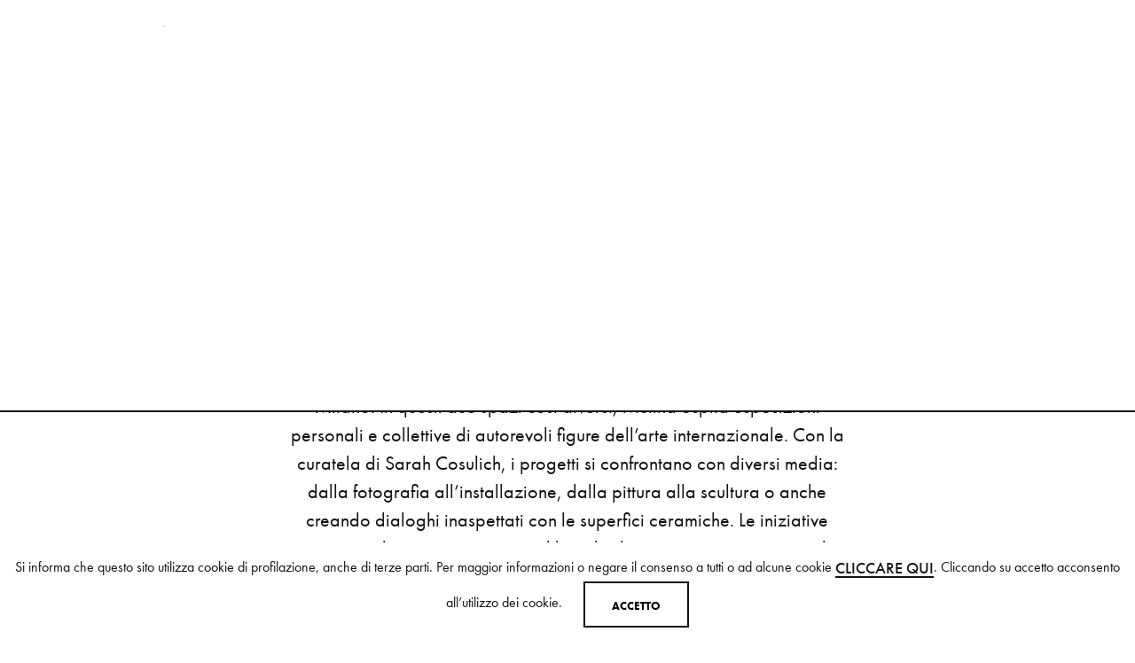

--- FILE ---
content_type: text/html; charset=utf-8
request_url: https://www.mutina.it/it/exhibitions/past-exhibitions
body_size: 21233
content:
<!DOCTYPE html><html xmlns="http://www.w3.org/1999/xhtml" lang="it" xml:lang="it" ng-app><head> <meta http-equiv="Content-Type" content="text/html; charset=utf-8" /> <meta http-equiv="X-UA-Compatible" content="IE=edge,chrome=1"> <title>Mostre Passate | Mutina for Art | Mutina</title> <meta name="description" content="Esplora le mostre del programma Mutina for Art, in cui la ceramica ha dialogato con artisti di fama internazionale, negli spazi Mutina a Milano e Fiorano Modenese."> <meta name="keywords" content=""> <meta name="robots" content="index,follow" /> <link rel="canonical" href="https://www.mutina.it/it/exhibitions/past-exhibitions"> <link rel="alternate" href="https://www.mutina.it/en/exhibitions/past-exhibitions" hreflang="en" /> <link rel="alternate" href="https://www.mutina.it/it/exhibitions/past-exhibitions" hreflang="it" /> <meta property="og:locale" content="it_IT" /> <meta property="og:title" content="Mostre Passate | Mutina for Art | Mutina" /> <meta property="og:description" content="Esplora le mostre del programma Mutina for Art, in cui la ceramica ha dialogato con artisti di fama internazionale, negli spazi Mutina a Milano e Fiorano Modenese." /> <meta property="og:type" content="article" /> <meta property="og:url" content="https://www.mutina.it/it/exhibitions/past-exhibitions" /> <meta name="viewport" content="width=device-width, initial-scale=1.0, maximum-scale=5.0, user-scalable=yes" /> <meta name="apple-mobile-web-app-title" content="Mostre Passate | Mutina for Art | Mutina"> <meta name="apple-mobile-web-app-capable" content="yes"> <meta name="apple-mobile-web-app-status-bar-style" content="black-translucent"> <meta name="mobile-web-app-capable" content="yes"> <meta name="google-site-verification" content="KOkOsZeJ2pI-4-3kkE4fbdqwN8Qb-9Iy0CRyI4PVptY" /> <meta name="p:domain_verify" content="420e1553bbf68045af3a55a5707d384a"/> <link rel="preconnect" href="https://polyfill.io" /> <link rel='preconnect' href='https://www.googletagmanager.com' /> <link rel='preconnect' href='https://www.google-analytics.com' /><link rel="stylesheet" type="text/css" href="/min/css1717245498_2510161156495649.css" /> <link rel="shortcut icon" href="/favicon.ico" type="image/x-icon" /> <script> (function (d) {
var config = { kitId: 'tcl0ywe', scriptTimeout: 3000, async: true }, h = d.documentElement, t = setTimeout(function () { h.className = h.className.replace(/\bwf-loading\b/g, "") + " wf-inactive"; }, config.scriptTimeout), tk = d.createElement("script"), f = false, s = d.getElementsByTagName("script")[0], a; h.className += " wf-loading"; tk.src = 'https://use.typekit.net/' + config.kitId + '.js'; tk.async = true; tk.onload = tk.onreadystatechange = function () { a = this.readyState; if (f || a && a != "complete" && a != "loaded") return; f = true; clearTimeout(t); try { Typekit.load(config) } catch (e) { } }; s.parentNode.insertBefore(tk, s)
})(document); (function (w, d, s, l, i) { w[l] = w[l] || []; w[l].push({ 'gtm.start': new Date().getTime(), event: 'gtm.js' }); var f = d.getElementsByTagName(s)[0], j = d.createElement(s), dl = l != 'dataLayer' ? '&l=' + l : ''; j.async = true; j.src = 'https://www.googletagmanager.com/gtm.js?id=' + i + dl; f.parentNode.insertBefore(j, f);
})(window, document, 'script', 'dataLayer', 'GTM-K48VTT3');</script> <meta name="facebook-domain-verification" content="jr1fkpz9xpegvxbqz8epk69jyxl1tp" /></head><body> <noscript> <iframe src="https://www.googletagmanager.com/ns.html?id=GTM-K48VTT3"
height="0" width="0" style="display:none;visibility:hidden"></iframe> </noscript> <header class="header"> <div class="container--big"> <a class="nav__toggle"> <div class="nav__toggle-bg"></div> <svg class="nav__open"> <use xlink:href="#svg-open"></use> </svg> <svg class="nav__close"> <use xlink:href="#svg-close"></use> </svg> </a> <div class="header__logo"> <a href="/it/" data-transition="Mutina"> <img src="/assets/img/MUTINA_logo.svg" alt="mutina ceramiche"> </a> </div> <div class="nav__reserved-area"> <button class="nav__login" aria-label="login" data-side-panel="login" data-url="/it/overview" data-islogged="0" data-splitting> <svg> <use xlink:href="#svg-reserved-area"></use> </svg> </button> </div> <div data-side-panel="samples" class="nav__counter" data-url="/it/basket"> <svg> <use xlink:href="#svg-bag"></use> </svg> <span data-shopcount></span> </div> <div class="header__wrapper"> <div class="header__search"> <form action="/it/cerca-nel-sito" method="get"> <input type="hidden" name="cat" value="generic" /> <input type="search" aria-label="Search" name="s" required placeholder="Cerca nel sito" class="search-btn"> <svg class="header__search-btn"> <use xlink:href="#svg-search"></use> </svg> <a class="header__search-close"> <svg> <use xlink:href="#svg-close"></use> </svg> </a> </form> </div> <nav class="nav nav--secondary"> <ul> <li> <a href="#" class="primary-btn btn--split nav__parent" data-transition="Collections" data-splitting> Collections <svg> <use xlink:href="#svg-arrow-right"></use> </svg> </a> <div class="subnav"> <div class="container--big"> <a href="#" data-transition="Collections" class="subnav__mobile-back"> <svg> <use xlink:href="#svg-arrow-left"></use> </svg> <span>Collections</span> </a> <div class="subnav__wrapper subnav__wrapper subnav__wrapper--col-5"> <a href="/it/collezioni" class="secondary-btn" data-transition="Tiles"> <div class="subnav__item"> <div class="picture picture--animate loaded"> <img src="/media/immagini/6366_n_tiles.jpg" alt="Tiles"> </div> <div class="btn btn--inline-alt">Tiles</div> </div> </a> <a href="/it/wall-installations" class="secondary-btn" data-transition="Wall Installations"> <div class="subnav__item"> <div class="picture picture--animate loaded"> <img src="/media/immagini/6367_n_13712_t_Adagio_bianco_880_1.jpg" alt="Wall Installations"> </div> <div class="btn btn--inline-alt">Wall Installations</div> </div> </a> <a href="/it/3d-elements" class="secondary-btn" data-transition="Bricks"> <div class="subnav__item"> <div class="picture picture--animate loaded"> <img src="/media/immagini/6369_n_04112024_MUTINA_GROUPAGE_479_880.jpg" alt="Bricks"> </div> <div class="btn btn--inline-alt">Bricks</div> </div> </a> <a href="/it/accents/wood" class="secondary-btn" data-transition="Wood"> <div class="subnav__item"> <div class="picture picture--animate loaded"> <img src="/media/immagini/6368_n_04112024_MUTINA_RINGS_01_211_880.jpg" alt="Wood"> </div> <div class="btn btn--inline-alt">Wood</div> </div> </a> <a href="/it/accents/wood/accessories" class="secondary-btn" data-transition="Accessories"> <div class="subnav__item"> <div class="picture picture--animate loaded"> <img src="/media/immagini/6371_n_accessories.jpg" alt="Accessories"> </div> <div class="btn btn--inline-alt">Accessories</div> </div> </a> </div> </div> </div> </li> <li> <a href="/it/mutina-shop/editions" class="primary-btn btn--split " data-transition="EDITIONS" data-splitting> EDITIONS </a> </li> <li> <a href="#" class="primary-btn btn--split nav__parent" data-transition="Get inspired" data-splitting> Get inspired <svg> <use xlink:href="#svg-arrow-right"></use> </svg> </a> <div class="subnav"> <div class="container--big"> <a href="#" data-transition="Get inspired" class="subnav__mobile-back"> <svg> <use xlink:href="#svg-arrow-left"></use> </svg> <span>Get inspired</span> </a> <div class="subnav__wrapper subnav__wrapper subnav__wrapper--text"> <a href="/it/interiors" class="secondary-btn" data-transition="See all inspirations"> <div class="subnav__item"> <div class="picture picture--animate loaded"> <img src="/media/immagini/6372_n_interiors.jpg" alt="See all inspirations"> </div> <div class="box"> <h4 class="h4">Interiors</h4> <div class="text"> Uno stile di progettazione per creare interni originali e distintivi, usando tutte le collezioni Mutina in modo trasversale. </div> <div class="btn btn--inline-alt">See all inspirations</div> </div> </div> </a> <a href="/it/spaces" class="secondary-btn" data-transition="See all projects"> <div class="subnav__item"> <div class="picture picture--animate loaded"> <img src="/media/immagini/6373_n_in_use.jpg" alt="See all projects"> </div> <div class="box"> <h4 class="h4">In Use</h4> <div class="text"> Una selezione di spazi pubblici e privati, showroom, hotel e ristoranti: interni ispirazionali che hanno come comune denominatore l’uso delle collezioni Mutina. </div> <div class="btn btn--inline-alt">See all projects</div> </div> </div> </a> </div> </div> </div> </li> <li> <a href="/it/designers" class="primary-btn btn--split " data-transition="Designers" data-splitting> Designers </a> </li> <li> <a href="/it/journal" class="primary-btn btn--split " data-transition="JOURNAL" data-splitting> JOURNAL </a> </li> <li> <a href="/it/about-us" class="primary-btn btn--split " data-transition="ABOUT" data-splitting> ABOUT </a> </li> <li> <a href="/it/mutina-for-art" class="primary-btn btn--split " data-transition="MUTINA FOR ART" data-splitting> MUTINA FOR ART </a> </li> <li> <a href="/it/mutina-shop/shop" class="primary-btn btn--split " data-transition="SHOP" data-splitting> SHOP </a> </li> <li class="nav__icon"> <a href="/it/store-locator" class="nav__store-locator" data-transition="Store Locator"> <svg> <use xlink:href="#svg-store-locator"></use> </svg> <span>Store Locator</span> </a> </li> <li class="nav__mobile-hidden"> <button class="nav__search"> <svg> <use xlink:href="#svg-search"></use> </svg> </button> </li> <li class="nav__icon nav__icon--no-margin"> <a href="/it/lets-start-a-conversation" class="nav__contact" data-transition="Get In Touch"> <svg> <use xlink:href="#svg-phone"></use> </svg> <span>Get In Touch</span> </a> </li> <li class="nav__icon nav__icon--no-margin"> <button class="nav__login" aria-label="login" data-side-panel="login" data-url="/it/overview" data-islogged="0" data-splitting> <svg> <use xlink:href="#svg-reserved-area"></use> </svg> <span>Login</span> </button> </li> <li class="nav__samples"> <div data-side-panel="samples" data-url="/it/basket" class="nav__cart"> <svg> <use xlink:href="#svg-bag"></use> </svg> <span data-shopcount></span> </div> </li> <li class="nav__lang" data-lang> <a href="#">IT</a> <span>EN</span> </li> </ul> </nav> </div> </div> </header> <section class="anchors"> <div class="anchors__wrapper"></div> <div class="anchors__buttons"> <a href="/it/lets-start-a-conversation" class="anchors__button" data-transition="Get In Touch"> Get In Touch </a> <button class="anchors__button" data-samples=""> Vedi tutti i colori </button> </div> </section> <div class="page" data-barba="wrapper"> <div class="barba-container" data-barba="container"> <main class="main" data-current="FA" data-pagealturl="/en/exhibitions/past-exhibitions"> <section class="cover cover--text-variant"> <div class="container--big"> <div class="box"> <div class="eyelet" data-splitting data-appear> <a class="btn btn--inline-alt" href="/it/mutina-for-art" data-transition="Mutina for art"> Mutina for art </a> </div> <h1 class="h1" >Exhibitions</h1> <div class="text" > Dal 2017 Mutina realizza mostre temporanee nel suo spazio espositivo all’interno della sede di Fiorano Modenese e nelle sale di Casa Mutina Milano. In questi due spazi così diversi, Mutina ospita esposizioni personali e collettive di autorevoli figure dell’arte internazionale. Con la curatela di Sarah Cosulich, i progetti si confrontano con diversi media: dalla fotografia all’installazione, dalla pittura alla scultura o anche creando dialoghi inaspettati con le superfici ceramiche. Le iniziative comprendono mostre create ad hoc dagli artisti per questi spazi ed esposizioni sviluppate con le opere della collezione di Massimo Orsini, CEO di Mutina. </div> </div> </div></section><section class="filters filters--centered"> <div class="container--big"> <div class="filters__wrapper"> <ul> <li><a href="/it/exhibitions/past-exhibitions" class="fast-transition active">Past Exhibitions</a></li> </ul> </div> </div></section><section class="archive"> <div class="listing listing--fullwidth"> <a href="/it/exhibitions/ode-to-things-3" title="Ode To Things" data-transition="Exhibitions"> <div class="listing__item" data-appear> <div class="editorial__1col-full-overlay-title"> <div class="container--big"> <div class="editorial__wrapper"> <div class="editorial__box-picture" data-appear> <div class="picture picture--shadow"> <img data-load="/media/immagini/14327_n_Nicolò_Panzeri_Mutina_ALLA_CARTA-8_1920.jpg" alt="Ode To Things"> </div> <div class="box"> <h2 class="h2" data-splitting data-appear>Ode To Things</h2> <div class="text" data-splitting="lines" data-appear>6 Febbraio 2025 – 8 Agosto 2025 <br/> Spazio Mutina Fiorano</div> </div> </div> </div> </div> </div> </div> </a> <a href="/it/exhibitions/compositions-of-earth-robert-adams" title="Compositions of Earth &amp;lt;/br&gt; Robert Adams" data-transition="Exhibitions"> <div class="listing__item" data-appear> <div class="editorial__1col-full-overlay-title"> <div class="container--big"> <div class="editorial__wrapper"> <div class="editorial__box-picture" data-appear> <div class="picture picture--shadow"> <img data-load="/media/immagini/13882_n_Delfino Sisto Legnani DSL Studio_DSL00037-Modifica_1920.jpg" alt="Compositions of Earth &amp;lt;/br&gt; Robert Adams"> </div> <div class="box"> <h2 class="h2" data-splitting data-appear>Compositions of Earth </br> Robert Adams</h2> <div class="text" data-splitting="lines" data-appear>21 novembre 2024 – 20 marzo 2025 <br/> Casa Mutina Milano</div> </div> </div> </div> </div> </div> </div> </a> <a href="/it/exhibitions/good-days" title="Good Days &amp;lt;/br&gt; Michael Anastassiades" data-transition="Exhibitions"> <div class="listing__item" data-appear> <div class="editorial__1col-full-overlay-title"> <div class="container--big"> <div class="editorial__wrapper"> <div class="editorial__box-picture" data-appear> <div class="picture picture--shadow"> <img data-load="/media/immagini/13785_n_PS_MUT24_Anastassiades_0X2A1679_1920.jpg" alt="Good Days &amp;lt;/br&gt; Michael Anastassiades"> </div> <div class="box"> <h2 class="h2" data-splitting data-appear>Good Days </br> Michael Anastassiades</h2> <div class="text" data-splitting="lines" data-appear>30 settembre 2024 – 24 gennaio 2025 <br/> Spazio Mutina</div> </div> </div> </div> </div> </div> </div> </a> <a href="/it/exhibitions/peter-dreher-tiles" title="Peter Dreher&amp;lt;br/&gt; 100 Days" data-transition="Exhibitions"> <div class="listing__item" data-appear> <div class="editorial__1col-full-overlay-title"> <div class="container--big"> <div class="editorial__wrapper"> <div class="editorial__box-picture" data-appear> <div class="picture picture--shadow"> <img data-load="/media/immagini/12145_n_@delfino_sl dsl__studio_DSL06486-Modifica_1920.jpg" alt="Peter Dreher&amp;lt;br/&gt; 100 Days"> </div> <div class="box"> <h2 class="h2" data-splitting data-appear>Peter Dreher<br/> 100 Days</h2> <div class="text" data-splitting="lines" data-appear>24 Novembre 2023 – 27 Marzo 2024 <br/> Casa Mutina Milano</div> </div> </div> </div> </div> </div> </div> </a> <a href="/it/exhibitions/i-met" title="I MET &amp;lt;/br&gt; &amp;lt;span class=&amp;quot;h2&amp;quot;&gt;recent painting acquisitions&amp;lt;/span&gt;" data-transition="Exhibitions"> <div class="listing__item" data-appear> <div class="editorial__1col-full-overlay-title"> <div class="container--big"> <div class="editorial__wrapper"> <div class="editorial__box-picture" data-appear> <div class="picture picture--shadow"> <img data-load="/media/immagini/10566_n_Delfino_DSC9619-Modifica_cover.jpg" alt="I MET &amp;lt;/br&gt; &amp;lt;span class=&amp;quot;h2&amp;quot;&gt;recent painting acquisitions&amp;lt;/span&gt;"> </div> <div class="box"> <h2 class="h2" data-splitting data-appear>I MET </br> <span class="h2">recent painting acquisitions</span></h2> <div class="text" data-splitting="lines" data-appear>Collezione Mutina for Art</br> 3 Febbraio 2023 – 21 Luglio 2023 <br/> Spazio Mutina Fiorano</div> </div> </div> </div> </div> </div> </div> </a> <a href="/it/exhibitions/silke-otto-knapp" title="Silke Otto-Knapp" data-transition="Exhibitions"> <div class="listing__item" data-appear> <div class="editorial__1col-full-overlay-title"> <div class="container--big"> <div class="editorial__wrapper"> <div class="editorial__box-picture" data-appear> <div class="picture picture--shadow"> <img data-load="/media/immagini/10358_n_Mut8_cover.jpg" alt="Silke Otto-Knapp"> </div> <div class="box"> <h2 class="h2" data-splitting data-appear>Silke Otto-Knapp</h2> <div class="text" data-splitting="lines" data-appear>18 Novembre 2022 – 31 Marzo 2023 <br/>Casa Mutina Milano, via Cernaia 1A</div> </div> </div> </div> </div> </div> </div> </a> <a href="/it/exhibitions/francesco-gennari" title="Francesco Gennari" data-transition="Exhibitions"> <div class="listing__item" data-appear> <div class="editorial__1col-full-overlay-title"> <div class="container--big"> <div class="editorial__wrapper"> <div class="editorial__box-picture" data-appear> <div class="picture picture--shadow"> <img data-load="/media/immagini/9571_n_9552_n_Pic_220419_Mutina240400_1920.jpg" alt="Francesco Gennari"> </div> <div class="box"> <h2 class="h2" data-splitting data-appear>Francesco Gennari</h2> <div class="text" data-splitting="lines" data-appear>13 Maggio 2022 – 16 Settembre 2022<br/>Spazio Mutina Fiorano</div> </div> </div> </div> </div> </div> </div> </a> <a href="/it/exhibitions/ronan-bouroullec-exhibition" title="Ronan Bouroullec&amp;lt;br/&gt;&amp;lt;span class=&amp;quot;h2&amp;quot;&gt;The Sound of My Left Hand&amp;lt;/span&gt;" data-transition="Exhibitions"> <div class="listing__item" data-appear> <div class="editorial__1col-full-overlay-title"> <div class="container--big"> <div class="editorial__wrapper"> <div class="editorial__box-picture" data-appear> <div class="picture picture--shadow"> <img data-load="/media/immagini/7915_n_01_MUT7_1920px.jpg" alt="Ronan Bouroullec&amp;lt;br/&gt;&amp;lt;span class=&amp;quot;h2&amp;quot;&gt;The Sound of My Left Hand&amp;lt;/span&gt;"> </div> <div class="box"> <h2 class="h2" data-splitting data-appear>Ronan Bouroullec<br/><span class="h2">The Sound of My Left Hand</span></h2> <div class="text" data-splitting="lines" data-appear>19 Novembre 2021 – 20 Maggio 2022<br/>Casa Mutina Milano, via Cernaia 1A</div> </div> </div> </div> </div> </div> </div> </a> <a href="/it/exhibitions/beetweenthelines" title="Luigi Ghirri&amp;lt;br/&gt;Between the Lines" data-transition="Exhibitions"> <div class="listing__item" data-appear> <div class="editorial__1col-full-overlay-title"> <div class="container--big"> <div class="editorial__wrapper"> <div class="editorial__box-picture" data-appear> <div class="picture picture--shadow"> <img data-load="/media/immagini/6945_n_Mut6_1920px.jpg" alt="Luigi Ghirri&amp;lt;br/&gt;Between the Lines"> </div> <div class="box"> <h2 class="h2" data-splitting data-appear>Luigi Ghirri<br/>Between the Lines</h2> <div class="text" data-splitting="lines" data-appear>26 Maggio 2021 – 5 Novembre 2021 <br/>Casa Mutina Milano, via Cernaia 1A</div> </div> </div> </div> </div> </div> </div> </a> <a href="/it/exhibitions/every-other-space" title="Every Other Space&amp;lt;br/&gt;&amp;lt;span class=&amp;quot;h2&amp;quot;&gt;A display of artists&amp;#39; books&amp;lt;/span&gt;" data-transition="Exhibitions"> <div class="listing__item" data-appear> <div class="editorial__1col-full-overlay-title"> <div class="container--big"> <div class="editorial__wrapper"> <div class="editorial__box-picture" data-appear> <div class="picture picture--shadow"> <img data-load="/media/immagini/4673_n_cover.jpg" alt="Every Other Space&amp;lt;br/&gt;&amp;lt;span class=&amp;quot;h2&amp;quot;&gt;A display of artists&amp;#39; books&amp;lt;/span&gt;"> </div> <div class="box"> <h2 class="h2" data-splitting data-appear>Every Other Space<br/><span class="h2">A display of artists' books</span></h2> <div class="text" data-splitting="lines" data-appear>24 Gennaio 2020 – 27 Aprile 2020 <br/>Mutina HQ Fiorano (Modena)</div> </div> </div> </div> </div> </div> </div> </a> <a href="/it/exhibitions/natalie-du-pasquier-bric" title="Nathalie Du Pasquier&amp;lt;br/&gt;BRIC" data-transition="Exhibitions"> <div class="listing__item" data-appear> <div class="editorial__1col-full-overlay-title"> <div class="container--big"> <div class="editorial__wrapper"> <div class="editorial__box-picture" data-appear> <div class="picture picture--shadow"> <img data-load="/media/immagini/4264_n_cover.jpg" alt="Nathalie Du Pasquier&amp;lt;br/&gt;BRIC"> </div> <div class="box"> <h2 class="h2" data-splitting data-appear>Nathalie Du Pasquier<br/>BRIC</h2> <div class="text" data-splitting="lines" data-appear>23 Settembre 2019 – 30 Ottobre 2020 <br/>Mutina HQ Fiorano (Modena)</div> </div> </div> </div> </div> </div> </div> </a> <a href="/it/exhibitions/surface-matters" title="Surface Matters&amp;lt;br/&gt;&amp;lt;span class=&amp;quot;h2&amp;quot;&gt;A photographic collection on ceramics&amp;lt;/span&gt;" data-transition="Exhibitions"> <div class="listing__item" data-appear> <div class="editorial__1col-full-overlay-title"> <div class="container--big"> <div class="editorial__wrapper"> <div class="editorial__box-picture" data-appear> <div class="picture picture--shadow"> <img data-load="/media/immagini/1918_n_1---MUT-3.jpg" alt="Surface Matters&amp;lt;br/&gt;&amp;lt;span class=&amp;quot;h2&amp;quot;&gt;A photographic collection on ceramics&amp;lt;/span&gt;"> </div> <div class="box"> <h2 class="h2" data-splitting data-appear>Surface Matters<br/><span class="h2">A photographic collection on ceramics</span></h2> <div class="text" data-splitting="lines" data-appear>25 Settembre 2018 – 22 Febbraio 2019 <br/>Mutina HQ Fiorano (Modena)</div> </div> </div> </div> </div> </div> </div> </a> <a href="/it/exhibitions/jochen-lempert-two-poems-seven-pairs" title="Jochen Lempert&amp;lt;br/&gt;Two Poems, Seven Pairs" data-transition="Exhibitions"> <div class="listing__item" data-appear> <div class="editorial__1col-full-overlay-title"> <div class="container--big"> <div class="editorial__wrapper"> <div class="editorial__box-picture" data-appear> <div class="picture picture--shadow"> <img data-load="/media/immagini/1909_n_1---MUT-2.jpg" alt="Jochen Lempert&amp;lt;br/&gt;Two Poems, Seven Pairs"> </div> <div class="box"> <h2 class="h2" data-splitting data-appear>Jochen Lempert<br/>Two Poems, Seven Pairs</h2> <div class="text" data-splitting="lines" data-appear>28 Marzo 2018 – 6 Luglio 2018 <br/> Mutina HQ Fiorano (Modena)</div> </div> </div> </div> </div> </div> </div> </a> <a href="/it/exhibitions/think-of-this-as-a-window" title="Think of this as a Window" data-transition="Exhibitions"> <div class="listing__item" data-appear> <div class="editorial__1col-full-overlay-title"> <div class="container--big"> <div class="editorial__wrapper"> <div class="editorial__box-picture" data-appear> <div class="picture picture--shadow"> <img data-load="/media/immagini/156_n_0MUT1.jpg" alt="Think of this as a Window"> </div> <div class="box"> <h2 class="h2" data-splitting data-appear>Think of this as a Window</h2> <div class="text" data-splitting="lines" data-appear>25 Settembre 2017 – 23 Febbraio 2018 <br/>Mutina HQ Fiorano (Modena)</div> </div> </div> </div> </div> </div> </div> </a> </div></section> </main><footer class="footer"> <div class="container--big"> <div class="footer__primary"> <div class="footer__nav"> <div class="footer__item footer__item--logo"> <a href="/it/" aria-label="Mutina logo"> <img src="/assets/img/logo-compact.svg" alt="Mutina Logo"/> </a> </div> <div class="footer__item"> <h5 class="h5">Company</h5> <ul> <li><a href="/it/about-us">About</a></li> <li><a href="/it/casa-mutina-milano-3">Casa Mutina Milano</a></li> <li><a href="/it/casa-mutina-modena">Casa Mutina Modena</a></li> <li><a href="/it/lets-start-a-conversation" data-transition="Contatti">Contatti</a></li> </ul> </div> <div class="footer__item"> <h5 class="h5">Info</h5> <ul> <li><a href="/it/condizioni-di-vendita">Condizioni generali di vendita</a></li> <li><a data-side-panel="login" data-url="/it/overview">Downloads</a></li> <li><a href="https://vimeo.com/mutina" target="_blank">Video</a></li> <li><a data-side-panel="login" data-url="/it/overview">Press</a></li> </ul> </div> <div class="footer__item"> <h5 class="h5">Lingua</h5> <ul>
<li> <a href="/en/exhibitions/past-exhibitions" data-barba-prevent> English </a> </li> <li> <a href="/it/exhibitions/past-exhibitions" data-barba-prevent> Italiano </a> </li> </ul> </div> </div> <div class="footer__newsletter"> <div class="footer__newsletter-top"> <h5 class="h5">Vuoi rimanere aggiornato?</h5> <form class="newsletter-form" action="/it/newsletter" method="get" data-submithandler="none"> <div class="form"> <input type="email" aria-label="email" autocomplete="email" name="Email" data-validate="require email" placeholder="Inserisci la tua email"> <button type="submit">Iscriviti</button> </div> </form> </div> <div class="footer__social"> <h5 class="h5">Seguici su</h5> <ul> <li> <a href="https://www.instagram.com/mutinaceramics/"> <svg> <use xlink:href="#svg-ig"></use> </svg> </a>
</li> <li> <a href="https://it-it.facebook.com/mutinaceramics/"> <svg> <use xlink:href="#svg-fb"></use> </svg> </a>
</li> <li> <a href="https://it.linkedin.com/company/mutina"> <svg> <use xlink:href="#svg-linkedin"></use> </svg> </a>
</li> </ul> </div> </div> </div> <div class="footer__secondary"> <div class="footer__copyright"> &#169; 2025 Mutina S.p.a. - P.I. 00336880364 </div> <div class="footer__privacy"> <ul> <li><a href="/it/informativa-sulla-privacy" data-transition="Privacy">Privacy</a></li> <li><a href="/it/cookie-policy" data-transition="Cookie">Cookie</a></li> <li><a href="/it/mappa_del_sito" data-transition="Sitemap">Sitemap</a></li> </ul> </div> <div class="footer__credits"> <a href="https://www.websolute.com" title="Credits" target="_blank"> Credits
</a> </div> </div> </div></footer> </div> </div> <div class="back-to-top" data-back-to-top> <svg class="ico"><use xlink:href="#svg-arrow-left"></use></svg> </div> <div class="transition"> <div class="transition__line"></div> <div class="transition__text"> <div class="box box--front"> <div class="text"></div> </div> <div class="box box--back"> <div class="text"></div> </div> </div> <div class="logo__wrapper"> <svg viewBox="0 0 110 121.7"> <rect class="logo__square-primary" x="24.3" y="79.1" width="48.9" height="42.6" /> <rect class="logo__square-secondary" x="62.4" y="0.7" width="47.5" height="42.6" /> <path class="logo__char-m" d="M54.3,0H54H38.3l-9.8,28.9L18.5,0H2.7v0.8h0.5C6,0.8,7.9,1,8.9,1.5C10.3,2.3,11,4,11,6.5v17.9 c0,4.6-0.6,7.7-1.7,9.1C8,35,5.8,35.8,2.7,35.8v0.8h18v-0.8c-3.7,0-6.1-1-7.4-3c-0.9-1.5-1.4-4.3-1.4-8.4V1.1h1.5l12.3,35.5h1 l12-35.5h1.5v28.4c0,2.4-0.5,4.1-1.4,5c-1.2,0.9-3.1,1.3-5.8,1.3v0.8h21.3v-0.8c-3.1,0-5.1-0.3-6.1-0.9c-1.5-0.8-2.2-2.6-2.2-5.4 V7.1c0-2.8,0.7-4.6,2.2-5.4c1-0.6,3.1-0.9,6.1-0.9c0.2,0,0.4,0,0.6,0V0H54.3z" /> <path class="logo__char-u" d="M82.2,0v0.8c1.5,0,2.7,0.2,3.7,0.5c2.9,1,4.4,3.4,4.4,7.2v15c0,4.5-0.8,7.8-2.5,9.9c-1.9,2.4-4.9,3.5-9.2,3.5 c-3.9,0-6.6-0.9-8.1-2.6c-1.4-1.7-2.2-4.5-2.2-8.5V7c0-2.8,0.7-4.6,2.2-5.4c1-0.6,3.1-0.9,6.1-0.9V0H54.9v0.8c2.6,0,4.4,0.3,5.3,0.8 c1.5,0.8,2.3,2.6,2.3,5.4v16c0,3.3,0.1,5.6,0.4,6.8c0.8,3.2,3,5.5,6.8,6.8c2.3,0.8,5,1.2,8.1,1.2c4.8,0,8.2-1.2,10.4-3.5 c2.2-2.3,3.3-6.1,3.3-11.3V8.7c0-5.3,2.5-7.9,7.4-7.9V0H82.2z" /> <path class="logo__char-t" d="M25.3,72.1c0,2.8,0.7,4.6,2.2,5.5c1,0.6,3.1,0.8,6.2,0.8v0.8H11.1v-0.8c3.1,0,5.2-0.3,6.2-0.9 c1.5-0.8,2.3-2.6,2.3-5.4V43.4h-1.8c-3.6,0-6.5,1.6-8.6,4.8c-1.3,2-2.7,5.2-4,9.8H4.4l0.4-15.4h35.4L40.6,58h-0.8 c-1.4-4.6-2.7-7.9-4-9.9c-2.1-3.2-5-4.7-8.7-4.7h-1.7L25.3,72.1L25.3,72.1z" /> <path class="logo__char-i" d="M58.3,77.5c-1.5-0.9-2.3-2.7-2.3-5.4V49.6c0-2.8,0.7-4.6,2.2-5.4c0.9-0.6,2.9-0.9,5.7-0.9v-0.7H41.8v0.8 c3.1,0,5.2,0.3,6.2,0.8c1.5,0.8,2.3,2.6,2.3,5.4v22.5c0,2.8-0.8,4.6-2.3,5.4c-1,0.6-3.1,0.9-6.2,0.9v0.8h22.1v-0.8 C61.2,78.4,59.3,78.1,58.3,77.5z" /> <path class="logo__char-n" d="M92.8,42.6v0.8c3.2,0,5.5,0.7,6.7,2.2c1.1,1.3,1.6,3.7,1.6,7.1V72L75.4,42.6h-11h-0.2h-0.3v0.7 c0.2,0,0.3,0,0.4,0h0.4c3.1,0,5.5,1.1,7.3,3.2V69h0.1c0,3.1-0.5,5.4-1.6,6.9c-1.2,1.6-3.3,2.5-6.2,2.5c-0.2,0-0.3,0-0.4,0v0.8h0.3 h0.2H81v-0.8c-3,0-5.2-0.8-6.4-2.4c-1.1-1.4-1.6-3.7-1.6-7V47.7l28,32.1h0.9V52.7c0-3.2,0.5-5.5,1.6-6.9c1.2-1.6,3.3-2.4,6.3-2.4 v-0.8H92.8z" /> <g class="logo__group-a"> <path class="logo__char-a" d="M45.4,120.9c-2.2,0-3.9-0.3-4.9-0.9c-1.1-0.7-2.3-2.4-3.4-5.2L24.6,84.3h-1.4l-10.3,26c-0.6,1.5-1.4,3-2.4,4.6 c-2.7,4-6.1,6-10.4,6v0.8h20.8l-0.2-0.8c-5.4,0-8.1-1.8-8.1-5.3l0.3-2c0.2-1,0.5-1.8,0.8-2.6l0.8-2h14.4l2.8,7.1 c0.2,0.7,0.4,1.2,0.4,1.4l0.2,1c0,1.3-1.1,2-3.3,2.3c-0.4,0-2,0.1-4.6,0.1v0.8h22.1v-0.8H45.4z M14.7,108.2l6.9-17.4l6.8,17.4H14.7 z" /> <path class="logo__char-r" d="M31.3,87.7c1.5,0,2.7-1.2,2.7-2.7s-1.2-2.7-2.7-2.7s-2.7,1.2-2.7,2.7C28.6,86.5,29.8,87.7,31.3,87.7z M31.3,82.8c1.2,0,2.2,1,2.2,2.2s-1,2.2-2.2,2.2s-2.2-1-2.2-2.2C29.1,83.7,30.1,82.8,31.3,82.8z" /> <path class="logo__char-r2" d="M30.7,85.3h0.7l0.5,1.2h0.6L32,85.2c0.1-0.1,0.5-0.2,0.5-0.8c0-0.9-0.9-0.9-1.1-0.9h-1.3v2.9h0.6V85.3z M30.7,84h0.7c0.4,0,0.5,0.2,0.5,0.4c0,0.4-0.3,0.4-0.5,0.4h-0.6V84H30.7z" /> </g> </svg> </div></div><div class="side-panel"> <div class="side-panel__header"> <svg class="side-panel__close"> <use xlink:href="#svg-close"></use> </svg> </div> <div class="side-panel__content"> <div class="side-panel__primary"> <div class="side-panel__list"> <div class="side-panel__void"> <div class="box"> <h4 class="h4">Il carrello &#232; vuoto</h4> </div> </div> </div> <div class="side-panel__choices"> <div class="side-panel__title"> Per soddisfare al meglio le tue esigenze, ti chiediamo di compilare il form sottostante </div> <form id="form-getintouch" method="post" action="/WS/wsUsers.asmx/GetInTouch" data-submithandler="submitGetInTouch" autocomplete="off" novalidate> <div class="side-panel__questions"> <div class="side-panel__item small-select"> <span>Sono un</span> <select name="Professione" data-select data-validate="require"> <option value="">Seleziona</option> <option value="206">Architetto / Interior designer</option> <option value="207">General Contractor</option> <option value="208">Rivenditore</option> <option value="216">Stampa</option> <option value="209">Privato</option> </select> </div> <div class="side-panel__item small-select"> <span>Che risiede in</span> <select name="Nazione" data-select="search" data-validate="require"> <option value="" selected>Seleziona</option> <option value="1">Afganistan</option> <option value="240">Aland Islands</option> <option value="2">Albania</option> <option value="3">Algeria</option> <option value="237">Andorra</option> <option value="4">Angola</option> <option value="5">Anguilla</option> <option value="251">Antartica</option> <option value="6">Antigua e Barbuda</option> <option value="7">Antille Olandesi</option> <option value="8">Arabia Saudita</option> <option value="9">Argentina</option> <option value="10">Armenia</option> <option value="11">Aruba</option> <option value="12">Australia</option> <option value="13">Austria</option> <option value="14">Azerbaigian</option> <option value="15">Bahamas</option> <option value="16">Bahrain</option> <option value="17">Bangladesh</option> <option value="18">Barbados</option> <option value="19">Belgio</option> <option value="20">Belize</option> <option value="21">Benin</option> <option value="22">Bermuda</option> <option value="23">Bhutan</option> <option value="24">Bielorussia</option> <option value="25">Birmania/Myanmar</option> <option value="26">Bolivia</option> <option value="27">Bosnia-Herzeg.</option> <option value="28">Botswana</option> <option value="29">Bouvet</option> <option value="30">Brasile</option> <option value="31">Brunei</option> <option value="32">Bulgaria</option> <option value="33">Burkina Faso</option> <option value="34">Burundi</option> <option value="35">Cambogia</option> <option value="36">Camerun</option> <option value="37">Canada</option> <option value="38">Capo Verde</option> <option value="39">Chad</option> <option value="40">Cile</option> <option value="41">Cina</option> <option value="42">Cipro</option> <option value="43">Citt&#224; del Vaticano</option> <option value="44">Cocos</option> <option value="45">Colombia</option> <option value="46">Comoros</option> <option value="47">Congo</option> <option value="241">Congo, Rep. Dem.</option> <option value="49">Corea del Nord</option> <option value="50">Corea del Sud</option> <option value="51">Costa d&#39;Avorio</option> <option value="52">Costa Rica</option> <option value="53">Croazia</option> <option value="54">Cuba</option> <option value="55">Danimarca</option> <option value="56">Djibouti</option> <option value="57">Dominica</option> <option value="58">Egitto</option> <option value="59">El Salvador</option> <option value="60">Emir. Arabi Uniti</option> <option value="61">Equador</option> <option value="62">Eritrea</option> <option value="63">Estonia</option> <option value="64">Etiopia</option> <option value="65">Filippine</option> <option value="66">Finlandia</option> <option value="67">Francia</option> <option value="68">Gabon</option> <option value="69">Gambia</option> <option value="70">Georgia</option> <option value="71">Georgia Sud e Is. Sandwich</option> <option value="72">Germania</option> <option value="73">Ghana</option> <option value="74">Giamaica</option> <option value="75">Giappone</option> <option value="76">Gibilterra</option> <option value="77">Giordania</option> <option value="78">Granada</option> <option value="79">Grecia</option> <option value="80">Groenlandia</option> <option value="81">Guadalupe</option> <option value="82">Guaiana Francese</option> <option value="83">Guam</option> <option value="84">Guatemala</option> <option value="243">Guernsey</option> <option value="85">Guinea</option> <option value="87">Guinea Equatoriale</option> <option value="86">Guinea-Bissau </option> <option value="88">Guyana</option> <option value="89">Haiti</option> <option value="90">Honduras</option> <option value="91">Hong Kong SAR</option> <option value="93">India</option> <option value="94">Indonesia</option> <option value="96">Irak</option> <option value="97">Iran</option> <option value="98">Irlanda</option> <option value="99">Islanda</option> <option value="100">Isola Christmas</option> <option value="244">Isola di Man</option> <option value="101">Isola Norfolk</option> <option value="102">Isole Americane del Pacifico</option> <option value="103">Isole Caimane</option> <option value="104">Isole Cook</option> <option value="105">Isole Faroe</option> <option value="106">Isole Figi</option> <option value="107">Isole Heard e McDonald</option> <option value="108">Isole Marshall</option> <option value="109">Isole Salomone</option> <option value="110">Isole Svalbard e Jan Mayen</option> <option value="111">Isole Vergini Americane</option> <option value="112">Isole Vergini Britanniche</option> <option value="113">Israele</option> <option value="114">Italia</option> <option value="245">Jersey</option> <option value="115">Kazajstan</option> <option value="116">Kenia</option> <option value="117">Kirguizistan</option> <option value="118">Kiribati</option> <option value="119">Kosovo</option> <option value="120">Kuwait</option> <option value="121">Laos</option> <option value="122">Lesotho</option> <option value="123">Lettonia</option> <option value="124">Libano</option> <option value="125">Liberia</option> <option value="126">Libia</option> <option value="127">Liechtenstein</option> <option value="128">Lituania</option> <option value="129">Lussemburgo</option> <option value="130">Macao</option> <option value="131">Macedonia</option> <option value="132">Madagascar</option> <option value="133">Malawi</option> <option value="134">Malaysia</option> <option value="135">Maldive</option> <option value="136">Mal&#237;</option> <option value="137">Malta</option> <option value="138">Malvine (Falkland)</option> <option value="139">Marianne Settentrion</option> <option value="140">Marocco</option> <option value="141">Martinica</option> <option value="142">Mauricio</option> <option value="143">Mauritania</option> <option value="144">Mayotte</option> <option value="145">Messico</option> <option value="146">Micronesia</option> <option value="147">Moldavia</option> <option value="148">Monaco</option> <option value="149">Mongolia</option> <option value="246">Montenegro</option> <option value="150">Montserrat</option> <option value="151">Mozambico</option> <option value="152">Namibia</option> <option value="153">Nauru</option> <option value="154">Nepal</option> <option value="155">Nicaragua</option> <option value="156">N&#237;ger</option> <option value="157">Nigeria</option> <option value="158">Niue</option> <option value="159">Norvegia</option> <option value="160">Nuova Caledonia</option> <option value="161">Nuova Zelanda</option> <option value="162">Oman</option> <option value="163">Paesi Bassi</option> <option value="164">Pakistan</option> <option value="165">Palau</option> <option value="166">Panama</option> <option value="167">Papua-Nuova Guinea </option> <option value="168">Paraguay</option> <option value="169">Peru</option> <option value="170">Pitcairn</option> <option value="171">Polinesia Francese</option> <option value="172">Polonia</option> <option value="173">Portogallo</option> <option value="174">Puerto Rico</option> <option value="175">Qatar</option> <option value="95">Regno Unito</option> <option value="176">Repubblica Ceca</option> <option value="177">Repubblica Centroafricana</option> <option value="178">Repubblica di San Marino</option> <option value="179">Repubblica Dominicana</option> <option value="180">Riunione</option> <option value="181">Romania</option> <option value="182">Russia</option> <option value="183">Rwanda</option> <option value="184">Sahara Occidentale</option> <option value="185">Saint Kitts e Nevis</option> <option value="186">Saint Lucia</option> <option value="187">Saint Pierre e Miquelon</option> <option value="188">Saint Vincent e Grenadine</option> <option value="189">Samoa</option> <option value="190">Samoa Americane</option> <option value="191">Sant&#39; Elena</option> <option value="192">Santo Tom&#233; e Principe</option> <option value="193">Senegal</option> <option value="248">Serbia</option> <option value="195">Seychelles</option> <option value="196">Sierra Leone</option> <option value="197">Singapore</option> <option value="198">Siria</option> <option value="199">Slovacchia</option> <option value="200">Slovenia</option> <option value="201">Somalia</option> <option value="202">Spagna</option> <option value="203">Sri Lanka (Ceylon)</option> <option value="204">Stati Uniti d&#39;America</option> <option value="205">Sudafrica</option> <option value="206">Sudan</option> <option value="207">Surinam</option> <option value="208">Svezia</option> <option value="209">Svizzera</option> <option value="210">Swazilandia</option> <option value="211">Tailandia</option> <option value="212">Taiwan Region</option> <option value="213">Tanzania</option> <option value="214">Tayikistan</option> <option value="249">Territ. Francesi Sud</option> <option value="247">Territori Palestinesi</option> <option value="215">Territorio Britannico dell&#39;Oceano Indiano</option> <option value="216">Timor Est</option> <option value="250">Timor-Leste</option> <option value="217">Togo</option> <option value="218">Tokelau</option> <option value="219">Tonga</option> <option value="220">Trinidad e Tobago</option> <option value="221">Tunisia</option> <option value="222">Turchia</option> <option value="223">Turkmenistan</option> <option value="224">Turks e Caicos</option> <option value="225">Tuvalu</option> <option value="226">Ucraina</option> <option value="227">Uganda</option> <option value="92">Ungheria</option> <option value="228">Uruguay</option> <option value="229">Uzbekistan</option> <option value="230">Vanuatu</option> <option value="231">Venezuela</option> <option value="232">Vietnam</option> <option value="233">Wallis e Futuna</option> <option value="234">Yemen</option> <option value="235">Zambia</option> <option value="236">Zimbabwe</option> </select> </div> <div class="side-panel__item small-select"> <span>Interessato a</span> <select name="Interesse" data-select data-validate="require"> <option value="">Seleziona</option> <option value="212" selected>Richieste generiche</option> <option value="218" >Servizi di consulenza (richiedi consulenza architetto)</option> <option value="219" >Minimali in bassa</option> <option value="220" >Minimali in alta definizione</option> <option value="235" >Cataloghi e documentazione</option> <option value="214" >Press info</option> <option value="319" >Certificazioni</option> </select> </div> </div> <div class="cta cta--results"> <button type="submit" class="btn btn--primary" data-splitting>Get In Touch</button> </div> </form> </div> </div> <div class="side-panel__secondary"> <div class="side-panel__results"> </div> </div> <div class="side-panel__login"> <div class="side-panel__form"> <h2> Login </h2> <form class="form contact-form" method="post" action="/ws/wsUsers.asmx/Login" data-callbackhandler="callbackLogin" data-reloadurl=""> <div class="form-row"> <div class=""> <div class="form-group"> <label for="Email">Email *</label> <input type="text" class="form-control" data-validate=" require email" placeholder="Email *" name="Email" value="" > </div> </div> </div> <div class="form-row"> <div class=""> <div class="form-group"> <label for="Password">Password</label> <input id="Password" type="password" class="form-control" placeholder="Password" name="Password" value="" data-validate=""> </div> </div> </div> <div class="form-row"> <div class="cta"> <button type="submit" data-splitting class="btn btn--primary cl--white btn--full cta--login">Entra</button> </div> <div class="form-results"></div> </div> </form> <div class="recovery"> <h4>Hai dimenticato la password?</h4> <div class="btn btn--inline-alt cta--recover">Recupera la password</div> </div> <div class="register"> <h4>Non hai ancora un account?</h4> <a class="btn btn--inline-alt panel-close-leave" data-origin="panel" href="/it/registrati" data-transition="Registrati"> Registrati subito! </a> </div> </div> </div> <div class="side-panel__recover"> <div class="side-panel__form"> <h2>Recupera la password</h2> <h5>Hai perso la password? Inserisci il tuo indirizzo email. <br> Riceverai un link per creare una nuova password via email.</h5> <form class="form contact-form" method="post" action="/ws/wsUsers.asmx/RetrievePassword" autocomplete="off"> <div class="form-row"> <div class=""> <div class="form-group"> <label for="Email">Email *</label> <input type="text" class="form-control" data-validate=" require email" placeholder="Email *" name="Email" value="" > </div> </div> </div> <div class="form-row"> <div class="cta"> <button type="submit" data-splitting class="btn btn--primary cl--white btn--full">Invia richiesta</button> </div> <div class="form-results"></div> </div> </form> </div> </div> <div class="side-panel__reset"> <div class="side-panel__form"> <h2>Completa il tuo profilo con alcune informazioni aggiuntive</h2> <h5> Questo &#232; il nostro nuovo sito web e per accedere alla nuova area riservata ti chiediamo di fare reset della password e confermare alcune informazioni </h5> <form class="form contact-form" method="post" action="/ws/wsUsers.asmx/CompleteProfile" autocomplete="off"> <input name="CheckRequest" value="1aa217f3-13e4-495c-a40e-4d79ea2c831c" type="hidden" /> <input name="CheckField" value="" type="text" style="display:none !important;" /> <div class="form-row"> <div class=""> <div class="form-group"> <label for="Email">Email *</label> <input type="text" class="form-control" data-validate=" require email" placeholder="Email *" name="Email" value="" > </div> </div> </div> <div class="form-row"> <div class="form-col-half"> <div class="form-group"> <label for="old-user-pwd">Password (min. 8 caratteri) *</label> <input id="old-user-pwd" type="password" class="form-control" placeholder="Password (min. 8 caratteri) *" name="Password" value="" data-validate="require minlength_8"> </div> </div> <div class="form-col-half"> <div class="form-group"> <label for="9a25a73d-118c-4171-a45d-5f4859cda4a9">Conferma password *</label> <input id="9a25a73d-118c-4171-a45d-5f4859cda4a9" type="password" class="form-control" placeholder="Conferma password *" name="Password" data-validate="require eq_old-user-pwd" value=""> </div> </div> </div> <div class="form-row big-select"> <div class="form-col-full"> <div class="form-group" style=""> <label for="Professione">Professione *</label> <select name="Professione" data-select="search" data-validate="require"> <option value="" selected="selected">Professione *</option> <option value="206" >Architetto / Interior designer</option> <option value="207" >General Contractor</option> <option value="208" >Rivenditore</option> <option value="216" >Stampa</option> <option value="209" >Privato</option> </select> </div> </div> </div> <div class="form-row"> <div class="form-col-full form-row"> <div class="form-group"> <div class="control-checkbox"> <input type="checkbox" name="Privacy" id="Privacy-0938c47f-08ab-415d-8ddb-ac581da35c46" data-validate="checked"> <label for="Privacy-0938c47f-08ab-415d-8ddb-ac581da35c46"> <a href="/it/informativa-sulla-privacy" class="btn btn--inline" target="_blank">Informativa sulla Privacy</a> </label> </div> </div> </div> <div class="form-col-full form-row"> <div class="form-group"> <div class="control-radio"> <label class="title" data-rel="Newsletter"> Presto il consenso al trattamento dei miei dati personali per la ricezione di informazioni commerciali da parte di Mutina Spa. Leggi la <a href="/it/informativa-sulla-privacy" class="btn btn--inline" target="_blank">privacy policy</a> </label> <div class="wrap-radio"> <div class="control-radio-inline"> <input id="b21a082d-6c89-4223-8441-d095403ba1aa1" type="radio" name="Newsletter" value="true" data-validate="requireone" /> <label class="normal" for="b21a082d-6c89-4223-8441-d095403ba1aa1"> I agree </label> </div> <div class="control-radio-inline"> <input id="b21a082d-6c89-4223-8441-d095403ba1aa0" type="radio" name="Newsletter" value="false" data-validate="requireone" /> <label class="normal" for="b21a082d-6c89-4223-8441-d095403ba1aa0"> I do not agree </label> </div> </div> </div> </div> </div> </div> <div class="form-row"> <div class="cta"> <button type="submit" data-splitting class="btn btn--primary cl--white btn--full">Salva le informazioni</button> </div> <div class="form-results"></div> </div> </form> </div> </div> </div> <div class="side-panel__footer"> <div class="cta cta--next"> <div class="btn btn--full"> Carrello (<span data-shopcount>0</span>) </div> </div> <div class="cta cta--send"> <button id="submit-samples" class="btn btn--full"> Invia richiesta campioni (<span data-wishcount>0</span>) </button> </div> </div></div><div class="dark-layer"></div><div class="follower"> <div class="follower__primary"></div> <div class="follower__secondary"> <div class="plus"></div> <div class="minus"></div> <div class="drag"><img src="/assets/img/icons/icon-drag.png"></div> </div></div> <svg display="none" width="0" height="0" version="1.1" xmlns="http://www.w3.org/2000/svg" xmlns:xlink="http://www.w3.org/1999/xlink" aria-hidden="true"> <defs> <symbol id="svg-close" viewbox="0 0 16 16"> <path d="M16,14.5L14.5,16L8,9.5L1.5,16L0,14.5L6.5,8L0,1.5L1.5,0L8,6.5L14.5,0L16,1.5L9.5,8L16,14.5z" /> </symbol> <symbol id="svg-close-menu" viewbox="0 0 16 16"> <path d="M16,14.5L14.5,16L8,9.5L1.5,16L0,14.5L6.5,8L0,1.5L1.5,0L8,6.5L14.5,0L16,1.5L9.5,8L16,14.5z" /> </symbol> <symbol id="svg-less" viewbox="0 0 16 2"> <path d="M0,0h16v2H0V0z" /> </symbol> <symbol id="svg-delete" viebox="0 0 16 16"> <path d="M16,13.3L13.3,16L8,10.7L2.7,16L0,13.3L5.3,8L0,2.7L2.7,0L8,5.3L13.3,0L16,2.7L10.7,8L16,13.3z" /> </symbol> <symbol id="svg-open" viewbox="0 0 16 16"> <path d="M0,8V6.4h16V8H0z M0,0h16v1.6H0V0z M16,14.4H0v-1.6h16V14.4z" /> </symbol> <symbol id="svg-next" viewBox="0 0 8.9 16"> <path d="M0,0.9L0.9,0l8,8l-8,8L0,15.1L7.1,8L0,0.9z" /> </symbol> <symbol id="svg-prev" viewBox="0 0 8.9 16"> <path d="M8.9,15.1L8,16L0,8l8-8l0.9,0.9L1.8,8L8.9,15.1z" /> </symbol> <symbol id="svg-arrow-prev" viewBox="0 0 8.01 16"> <polygon points="5.32,16 7.89,14.32 3.65,7.99 8.01,1.79 5.52,0 0,8.01 " /> </symbol> <symbol id="svg-arrow-next" viewBox="0 0 8.01 16"> <polygon points="2.69,0 0.12,1.68 4.36,8.01 0,14.21 2.49,16 8.01,7.99 " /> </symbol> <symbol id="svg-arrow-left" viewBox="0 0 8.4 16"> <path d="M3.3,8.1l5.1,6.3l-2,1.6L0,8.1L6.4,0l2,1.6L3.3,8.1z" /> </symbol> <symbol id="svg-arrow-right" viewBox="0 0 8.4 16"> <path d="M5.1,7.9L0,1.6L2,0l6.4,7.9L2,16l-2-1.6L5.1,7.9z" /> </symbol> <symbol id="svg-arrow-top" viewBox="0 0 16 8.1"> <path d="M1.9,0L0,2.9l8,5.3l8-5.3L14.1,0L8,4.1L1.9,0z" /> </symbol> <symbol id="svg-arrow-bottom" viewBox="0 0 16 8.2"> <path d="M14.1,8.2L16,5.3L8,0L0,5.3l1.9,2.9L8,4.1L14.1,8.2z" /> </symbol> <symbol id="svg-search" viewBox="0 0 16 16"> <path d="M9.3,13.5c-3.7,0-6.7-3-6.7-6.8C2.5,3,5.5,0,9.2,0S16,3,16,6.8C16,10.5,13,13.5,9.3,13.5z M9.2,1.7
c-2.8,0-5,2.3-5,5c0,2.8,2.2,5,5,5s5-2.3,5-5S12,1.7,9.2,1.7z M4.2,13.3L1.6,16L0,14.4l2.7-2.7C3.1,12.4,3.6,12.9,4.2,13.3z" /> </symbol> <symbol id="svg-grid3x3" viewBox="0 0 16 16"> <rect x="12.8" y="12.8" class="st0" width="3.2" height="3.2" /> <rect x="12.8" y="6.4" class="st0" width="3.2" height="3.2" /> <rect x="12.8" y="0" class="st0" width="3.2" height="3.2" /> <rect x="6.4" y="12.8" class="st0" width="3.2" height="3.2" /> <rect x="6.4" y="6.4" class="st0" width="3.2" height="3.2" /> <rect x="6.4" y="0" class="st0" width="3.2" height="3.2" /> <rect y="12.8" class="st0" width="3.2" height="3.2" /> <rect y="6.4" class="st0" width="3.2" height="3.2" /> <rect y="0" class="st0" width="3.2" height="3.2" /> </symbol> <symbol id="svg-grid2x2" viewBox="0 0 16 16"> <rect x="9.6" y="9.6" class="st0" width="6.4" height="6.4" /> <rect x="9.6" y="0" class="st0" width="6.4" height="6.4" /> <rect y="9.6" class="st0" width="6.4" height="6.4" /> <rect y="0" class="st0" width="6.4" height="6.4" /> </symbol> <symbol id="svg-ig" viewBox="0 0 16 16"> <path d="M15.9,12.2c-0.2,0.9-0.5,1.7-1.2,2.4c-0.8,0.8-1.9,1.2-3,1.3c-0.3,0-0.5,0-0.8,0.1C9,16,7,16,5,16 c-0.4,0-0.7,0-1.1-0.1c-0.7-0.1-1.4-0.3-2-0.7c-1.3-0.8-1.8-2-1.9-3.5c0-0.2,0-0.5,0-0.7c0-2,0-4,0-6V4.9c0-0.4,0-0.7,0.1-1.1 C0.3,2.9,0.6,2,1.3,1.4c0.8-0.8,1.9-1.2,3-1.3C4.5,0,4.8,0,5,0c2,0,4,0,6,0c0.4,0,0.7,0,1.1,0.1c0.7,0.1,1.4,0.3,2,0.7 c1.3,0.8,1.8,2,1.9,3.5c0,0.2,0,0.5,0,0.7c0,2,0,6,0,6.1C16,11.5,15.9,11.9,15.9,12.2z M14.5,5.1c0-0.4,0-0.8-0.1-1.1 c-0.2-1.2-0.9-2-2.1-2.3c-0.7-0.2-1.3-0.2-2-0.2c-1.8,0-3.5,0-5.3,0c-0.4,0-0.7,0-1.1,0.1C2.8,1.8,2,2.5,1.7,3.7 C1.5,4.3,1.5,5,1.5,5.7c0,1.8,0,3.5,0,5.3c0,0.4,0,0.7,0.1,1.1c0.2,1.2,0.9,2,2.1,2.3c0.7,0.2,1.3,0.2,2,0.2c1.7,0,3.5,0,5.3,0 c0.4,0,0.8,0,1.1-0.1c1.2-0.2,2-0.9,2.3-2.1c0.2-0.7,0.2-1.3,0.2-2c0-0.8,0-1.6,0-2.3C14.5,7,14.5,6.1,14.5,5.1z M12.3,4.7 c-0.6,0-1-0.4-1-1c0-0.5,0.4-1,1-1s1,0.4,1,1C13.2,4.3,12.8,4.7,12.3,4.7z M8,12.1c-2.3,0-4.1-1.9-4.1-4.2s1.9-4.1,4.2-4.1 s4.1,1.9,4.1,4.1C12.1,10.3,10.3,12.1,8,12.1z M8,5.4C6.6,5.4,5.3,6.6,5.4,8c0,1.4,1.2,2.7,2.7,2.6c1.4,0,2.6-1.2,2.6-2.6 C10.6,6.6,9.4,5.4,8,5.4z" /> </symbol> <symbol id="svg-fb" viewBox="0 0 8.8 16"> <path d="M8.4,0H6.3C3.9,0,2.4,1.6,2.4,4v1.8l0,0H0.3C0.1,5.8,0,5.9,0,6.1v2.6C0,8.9,0.2,9,0.3,9h2.1l0,0v6.6 c0,0.2,0.2,0.3,0.3,0.3h2.8c0.2,0,0.3-0.2,0.3-0.3V9.1l0,0h2.5c0.2,0,0.3-0.2,0.3-0.3V6.1c0-0.1,0-0.2-0.1-0.2 c0-0.1-0.2-0.1-0.2-0.1H5.9l0,0V4.3C5.9,3.5,6,3.1,7,3.1h1.4c0.2,0,0.3-0.2,0.3-0.3V0.3C8.8,0.1,8.6,0,8.4,0z" /> </symbol> <symbol id="svg-tw" viewBox="0 0 16 16"> <path d="M14.6,1.1L14,0.7c0,0,1.2-0.3,1.5-0.5C15.3,0.5,14.9,1,14.6,1.1z M14,6.5c-0.1,0.5-0.4,1-0.6,1.5 c-1.5,2.6-4.2,4.3-7.1,4.6C2.7,13,0,11.4,0,11.4c2.2,0.6,5-1.6,5-1.6c-2.5,0.3-3.1-2.2-3.1-2.2c0.6,0,1.2-0.3,1.2-0.3 C0.6,6.7,0.6,4.3,0.6,4.3c0.6,0.3,1.6,0.3,1.6,0.3c-2.5-1.8-0.9-4.3-0.9-4.3s1.6,2.2,3.4,2.8C6.5,3.7,7.8,3.7,8,3.7h0.4 c-0.1-0.3-0.1-0.6,0-0.9C8.5,1.3,9.6,0.2,11.1,0c1.9-0.2,3.4,1.2,3.4,3.1C14.6,3.1,14.5,5,14,6.5z M16,1.6c-0.3,0.4-0.8,0.8-1.1,1 V1.9C14.9,1.9,15.4,1.9,16,1.6z" /> </symbol> <symbol id="svg-more" viewBox="0 0 16 16"> <path d="M16,9H9v7H7V9H0V7h7V0h2v7h7V9z" /> </symbol> <symbol id="svg-play" viewBox="0 0 16 16"> <path d="M8,16c-4.4,0-8-3.6-8-8c0-4.4,3.6-8,8-8c4.4,0,8,3.6,8,8C16,12.4,12.4,16,8,16z" /> <path d="M6.9,5.3L9.6,8l-2.7,2.7V5.3" /> </symbol> <symbol id="svg-toggle" viewBox="0 0 16 16"> <g> <rect y="-0.05" width="16" height="1.7" /> <rect y="14.35" width="16" height="1.7" /> <rect y="7.33" width="16" height="1.7" /> </g> <line x1="1.35" y1="1.31" x2="14.7" y2="14.65" /> <line x1="14.5" y1="1.35" x2="1.33" y2="14.52" /> </symbol> <symbol id="svg-zoom-in" viewBox="0 0 16 16"> <path d="M8,16c-4.4,0-8-3.6-8-8s3.6-8,8-8s8,3.6,8,8S12.4,16,8,16z M8,0.8C4,0.8,0.8,4,0.8,8S4,15.2,8,15.2 S15.2,12,15.2,8S12,0.8,8,0.8z M8.4,10H7.6V8.4H6V7.6h1.6V6h0.8v1.6H10v0.8H8.4V10z" /> </symbol> <symbol id="svg-zoom-out" viewBox="0 0 16 16"> <path d="M8,16c-4.4,0-8-3.6-8-8s3.6-8,8-8s8,3.6,8,8S12.4,16,8,16z M8,0.8C4,0.8,0.8,4,0.8,8S4,15.2,8,15.2 S15.2,12,15.2,8S12,0.8,8,0.8z M6,7.6h4v0.8H6V7.6z" /> </symbol> <symbol id="svg-reserved-area" viewBox="0 0 16 16"> <path d="M14.069,16.001 C14.027,13.601 12.526,11.475 10.248,10.585 L9.865,10.436 L9.706,8.769 L10.054,8.552 C10.699,8.143 11.191,7.540 11.468,6.812 C11.514,6.682 11.536,6.621 11.556,6.558 C11.585,6.458 11.611,6.363 11.632,6.268 C11.662,6.111 11.678,6.007 11.690,5.902 C11.699,5.806 11.707,5.698 11.707,5.589 L11.711,5.494 L11.698,5.263 C11.685,5.109 11.673,5.011 11.655,4.913 C11.350,3.153 9.812,1.880 7.996,1.880 C7.449,1.880 6.917,1.999 6.416,2.232 C6.285,2.296 6.193,2.344 6.103,2.397 C5.942,2.493 5.843,2.558 5.748,2.628 C5.652,2.700 5.585,2.755 5.522,2.811 C5.413,2.909 5.353,2.967 5.294,3.027 C5.192,3.138 5.135,3.202 5.082,3.267 C4.893,3.505 4.748,3.739 4.630,3.987 C4.572,4.109 4.546,4.177 4.520,4.245 L4.478,4.356 C4.457,4.417 4.439,4.478 4.421,4.541 L4.347,4.851 C4.334,4.915 4.326,4.977 4.317,5.040 L3.342,5.091 L4.298,5.176 C4.288,5.285 4.282,5.395 4.281,5.507 L4.285,5.597 C4.287,5.704 4.293,5.808 4.303,5.912 C4.313,6.006 4.330,6.105 4.350,6.203 C4.386,6.382 4.413,6.490 4.446,6.596 C4.626,7.160 4.945,7.673 5.367,8.087 C5.479,8.197 5.594,8.291 5.713,8.382 C5.813,8.458 5.866,8.499 5.924,8.536 L6.285,8.765 L6.126,10.432 L5.744,10.581 C3.462,11.470 1.962,13.598 1.918,16.000 L-0.003,15.967 C0.046,13.204 1.561,10.718 3.944,9.353 C3.328,8.727 2.874,7.977 2.614,7.165 C2.560,6.993 2.519,6.831 2.482,6.664 L2.461,6.555 C2.432,6.402 2.408,6.255 2.392,6.104 C2.375,5.941 2.366,5.783 2.364,5.624 L2.359,5.519 C2.361,5.334 2.370,5.169 2.385,5.005 L2.406,4.834 C2.425,4.695 2.439,4.600 2.457,4.505 C2.474,4.419 2.493,4.332 2.515,4.246 C2.531,4.179 2.550,4.104 2.571,4.030 C2.599,3.934 2.626,3.842 2.659,3.751 L2.706,3.622 C2.761,3.479 2.800,3.380 2.844,3.284 L2.890,3.188 C3.067,2.817 3.288,2.462 3.545,2.139 C3.659,1.996 3.743,1.901 3.829,1.809 L3.901,1.732 C3.984,1.645 4.074,1.558 4.167,1.473 L4.244,1.406 C4.338,1.323 4.441,1.238 4.548,1.157 C4.725,1.025 4.874,0.926 5.027,0.834 L5.110,0.786 C5.253,0.702 5.394,0.627 5.539,0.558 C6.351,0.179 7.161,-0.001 7.996,-0.001 C10.754,-0.001 13.088,1.931 13.548,4.592 C13.573,4.732 13.594,4.880 13.609,5.029 L13.618,5.186 L12.664,5.354 L13.624,5.296 C13.628,5.369 13.633,5.441 13.633,5.515 L13.629,5.626 C13.628,5.766 13.619,5.930 13.603,6.092 C13.583,6.263 13.558,6.420 13.528,6.575 C13.482,6.798 13.443,6.943 13.400,7.086 C13.373,7.178 13.340,7.274 13.305,7.370 L13.268,7.469 C12.995,8.187 12.583,8.828 12.055,9.362 C14.430,10.727 15.941,13.209 15.991,15.967 L14.069,16.001 Z" /> </symbol> <symbol id="svg-folder" viewBox="0 0 81.03 64"> <path d="M5296.99,2713h-79.01v-62h27.29l4.27,8.57h47.45V2713Z" /> </symbol> <symbol id="svg-phone" viewBox="0 0 17 18"> <path d="M12.961 18.006c-.317 0-.637-.046-.95-.141-2.718-.82-5.189-2.342-7.343-4.521C2.511 11.163 1.007 8.665.196 5.918c-.349-1.181-.031-2.456.831-3.328L2.735.864l3.971 5.758-2.834 2.865c.595.894 1.292 1.745 2.088 2.55.795.805 1.637 1.509 2.521 2.111l2.833-2.865 5.695 4.014-1.708 1.728c-.63.638-1.474.981-2.34.981zm-2.852-2.891c.781.401 1.591.728 2.425.98.523.156 1.088.014 1.474-.377l.165-.166-2.648-1.869-1.416 1.432zM2.484 3.731l-.165.167c-.386.39-.529.962-.372 1.491.249.844.572 1.662.968 2.452L4.331 6.41 2.484 3.731z" /> </symbol> <symbol id="svg-bag" viewBox="0 0 16 17"> <path d="M12.375 17h-8.75C1.626 17 0 15.374 0 13.375V6h16v7.375C16 15.374 14.374 17 12.375 17zM14 8H2v5.375C2 14.271 2.728 15 3.625 15h8.75c.896 0 1.625-.729 1.625-1.625V8zm-3.194-2.598c-.473 0-.855-.393-.855-.875 0-1.062-.846-1.925-1.884-1.925-1.038 0-1.884.863-1.884 1.925 0 .482-.382.875-.855.875s-.857-.393-.857-.875C4.471 2.5 6.084.852 8.067.852c1.982 0 3.595 1.648 3.595 3.675 0 .482-.383.875-.856.875z" /> </symbol> <symbol id="svg-lock" viewBox="0 0 14.4 18"> <path d="M12.7,7.1V5.4c0-3-2.4-5.4-5.4-5.4c-3,0-5.4,2.4-5.4,5.4v1.7H0V18h14.4V7.1H12.7z M7.2,14.6c-1.2,0-2.1-1-2.1-2.1 c0-1.2,1-2.1,2.1-2.1c1.2,0,2.1,1,2.1,2.1C9.3,13.6,8.4,14.6,7.2,14.6z M10.7,7.1H3.8V5.4C3.8,3.5,5.3,2,7.2,2 c1.9,0,3.4,1.5,3.4,3.4V7.1z"/> </symbol> <symbol id="svg-fb" viewBox="0 0 32 32"> <path d="M26.67,4H5.33A1.35,1.35,0,0,0,4,5.33V26.67A1.35,1.35,0,0,0,5.33,28H16.82V18.72H13.7V15.09h3.12V12.42c0-3.1,1.89-4.79,4.67-4.79a18.63,18.63,0,0,1,2.79.14V11H22.37c-1.51,0-1.8.72-1.8,1.77v2.31h3.6l-.47,3.63H20.57V28h6.1A1.35,1.35,0,0,0,28,26.67V5.33A1.35,1.35,0,0,0,26.67,4Z"/><rect width="32" height="32" fill="none"/> </symbol> <symbol id="svg-ig" viewBox="0 0 32 32"> <circle cx="22.41" cy="9.59" r="1.44"/><path d="M16,9.84A6.16,6.16,0,1,0,22.16,16,6.16,6.16,0,0,0,16,9.84ZM16,20a4,4,0,1,1,4-4A4,4,0,0,1,16,20Z"/><path d="M16,6.16c3.2,0,3.58,0,4.85.07a6.58,6.58,0,0,1,2.23.42,4,4,0,0,1,2.27,2.27,6.58,6.58,0,0,1,.42,2.23c.06,1.27.07,1.65.07,4.85s0,3.58-.07,4.85a6.58,6.58,0,0,1-.42,2.23,4,4,0,0,1-2.27,2.27,6.58,6.58,0,0,1-2.23.42c-1.27.06-1.65.07-4.85.07s-3.58,0-4.85-.07a6.58,6.58,0,0,1-2.23-.42,4,4,0,0,1-2.27-2.27,6.58,6.58,0,0,1-.42-2.23c-.06-1.27-.07-1.65-.07-4.85s0-3.58.07-4.85a6.58,6.58,0,0,1,.42-2.23A4,4,0,0,1,8.92,6.65a6.58,6.58,0,0,1,2.23-.42c1.27-.06,1.65-.07,4.85-.07M16,4c-3.26,0-3.67,0-4.95.07a8.79,8.79,0,0,0-2.91.56A6.13,6.13,0,0,0,4.63,8.14a8.79,8.79,0,0,0-.56,2.91C4,12.33,4,12.74,4,16s0,3.67.07,4.95a8.79,8.79,0,0,0,.56,2.91,6.13,6.13,0,0,0,3.51,3.51,8.79,8.79,0,0,0,2.91.56C12.33,28,12.74,28,16,28s3.67,0,4.95-.07a8.79,8.79,0,0,0,2.91-.56,6.13,6.13,0,0,0,3.51-3.51A8.79,8.79,0,0,0,27.93,21C28,19.67,28,19.26,28,16s0-3.67-.07-4.95a8.79,8.79,0,0,0-.56-2.91,6.13,6.13,0,0,0-3.51-3.51A8.79,8.79,0,0,0,21,4.07C19.67,4,19.26,4,16,4Z"/><rect width="32" height="32" fill="none"/> </symbol> <symbol id="svg-linkedin" viewBox="0 0 32 32"> <path d="M26.2,4H5.8A1.77,1.77,0,0,0,4,5.7V26.2a1.77,1.77,0,0,0,1.8,1.7H26.2A1.77,1.77,0,0,0,28,26.2V5.7A1.77,1.77,0,0,0,26.2,4ZM11.1,24.4H7.6V13h3.5Zm-1.7-13A2.11,2.11,0,0,1,7.3,9.3,2.05,2.05,0,0,1,9.4,7.2a2.1,2.1,0,0,1,0,4.2ZM24.5,24.3H21V18.7c0-1.3,0-3.1-1.9-3.1S17,17.1,17,18.5v5.7H13.5V13h3.3v1.5h.1a3.9,3.9,0,0,1,3.4-1.9c3.6,0,4.3,2.4,4.3,5.5v6.2Z"/><rect width="32" height="32" fill="none"/> </symbol> <symbol id="svg-store-locator" viewBox="0 0 13 16"> <path d="M8,16a.77.77,0,0,1-.57-.26L3.06,10.58l-.21-.26a6.45,6.45,0,1,1,10.3,0l-.07.07-.14.19L8.57,15.74A.77.77,0,0,1,8,16ZM8,1.5A4.93,4.93,0,0,0,4.05,9.41l.16.21L8,14.09,12,9.41A4.93,4.93,0,0,0,8,1.5Z" transform="translate(-1.55)" /> <path xmlns="http://www.w3.org/2000/svg" d="M8,9.27H8a2.83,2.83,0,1,1,2.82-2.82A2.82,2.82,0,0,1,8,9.27ZM8,5.12A1.33,1.33,0,1,0,9.32,6.45,1.33,1.33,0,0,0,8,5.12Z" transform="translate(-1.55)" /> </symbol> <symbol id="svg-vimeo" viewBox="0 0 24 24"> <path d="M22.875 10.063c-2.442 5.217-8.337 12.319-12.063 12.319-3.672 0-4.203-7.831-6.208-13.043-.987-2.565-1.624-1.976-3.474-.681l-1.128-1.455c2.698-2.372 5.398-5.127 7.057-5.28 1.868-.179 3.018 1.098 3.448 3.832.568 3.593 1.362 9.17 2.748 9.17 1.08 0 3.741-4.424 3.878-6.006.243-2.316-1.703-2.386-3.392-1.663 2.673-8.754 13.793-7.142 9.134 2.807z"/> </symbol> </defs></svg> <div id="acceptcookie"> Si informa che questo sito utilizza cookie di profilazione, anche di terze parti. Per maggior informazioni o negare il consenso a tutti o ad alcune cookie <a href="/it/cookie-policy" class="btn btn--inline">cliccare qui</a>. Cliccando su accetto acconsento all’utilizzo dei cookie. <button class="btn btn--primary" data-splitting onclick="var dt=new Date();dt.setDate(dt.getDate()+365);document.cookie='_cookiepolicy=accept; path=/; expires='+dt.toUTCString();this.parentElement.remove();return false;">Accetto</button> </div> <script> cookieClass = "manage-cookie-css";
if (document.body.classList) { document.body.classList.add(cookieClass); } else { document.body.className += ' ' + cookieClass; } </script> <script src="https://cdnjs.cloudflare.com/polyfill/v3/polyfill.min.js?features=es5%2CElement.prototype.remove%2CNodeList.prototype.forEach%2CCustomEvent%2Cfetch%2CObject.assign%2CArray.from%2CArray.prototype.includes%2CNumber.isNaN%2CArray.prototype.find%2CMap%2CArray.prototype.%40%40iterator"></script> <script lazy-load src="/js/panovr/pano2vr_player.js"></script> <script lazy-load src="/js/panovr/skin.js"></script> <script type="text/javascript" src="/min/js558594044_2503310923452345.js"></script> <script type="text/javascript"> if (navigator.cookieEnabled) {
var url = new URL(location.origin + '/browserInfo.ashx'); url.search = new URLSearchParams({ 'width': window.screen.width, 'height': window.screen.height, 'pxRatio': window.devicePixelRatio === undefined ? 1 : window.devicePixelRatio }).toString(); fetch(url.toString()); } </script> <script type="application/ld+json"> [ { "@context": "http://schema.org",
"@type": "WebSite", "url": "https://www.mutina.it"
}, { "@context": "http://schema.org",
"@type": "Organization", "url": "https://www.mutina.it",
"logo": "https://www.mutina.it/assets/img/logo-compact.svg"
} ] </script> </body></html>

--- FILE ---
content_type: image/svg+xml
request_url: https://www.mutina.it/assets/img/icons/arrow_left.svg
body_size: 6
content:
<?xml version="1.0" encoding="utf-8"?>
<!-- Generator: Adobe Illustrator 23.0.3, SVG Export Plug-In . SVG Version: 6.00 Build 0)  -->
<svg version="1.1" id="Livello_1" xmlns="http://www.w3.org/2000/svg" xmlns:xlink="http://www.w3.org/1999/xlink" x="0px" y="0px"
	 viewBox="0 0 8.9 16" style="enable-background:new 0 0 8.9 16;" xml:space="preserve">
<style type="text/css">
	.st0{fill-rule:evenodd;clip-rule:evenodd;fill:#231F20;}
</style>
<path class="st0" d="M0,0.9L0.9,0l8,8l-8,8L0,15.1L7.1,8L0,0.9z"/>
</svg>
